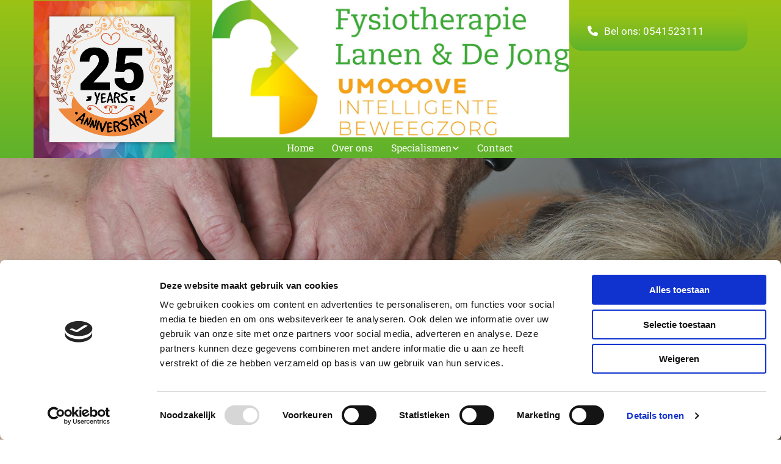

--- FILE ---
content_type: text/html; charset=UTF-8
request_url: https://www.fysiotherapielanendejong.nl/specialismen/speciale-behandeltechnieken
body_size: 16565
content:
<!DOCTYPE html> <html lang="nl" data-currency="USD" data-lang="nl" data-countrycode="nl_NL" data-rHash="64cecde47b1d157d9408f699665c1f2d" dir="auto" data-cookiebot="true"> <head> <meta charset="UTF-8"/> <script>window.addEventListener("CookiebotOnDialogInit",function(){if (Cookiebot.getDomainUrlParam("autoAcceptCookies") === "true")Cookiebot.setOutOfRegion();});</script><script async fetchpriority="high" id="Cookiebot" src="https://consent.cookiebot.com/uc.js" data-cbid="ecd800ef-8bf2-449b-9149-ce2947c5302f" data-blockingmode="auto" data-culture="nl" type="text/javascript"></script><title>Behandeltechnieken Fysiotherapie Lanen &amp; De Jong Oldenzaal</title><meta name="keywords" content=" "><meta name="description" content="Fysiotherapiepraktijk Lanen &amp; De Jong in Oldenzaal biedt speciale behandeltechnieken zoals dry needling aan. Meer weten? Neem nu contact met ons op."><meta property="og:type" content="website"><meta property="og:title" content="Behandeltechnieken Fysiotherapie Lanen & De Jong Oldenzaal"><meta property="og:url" content="https://www.fysiotherapielanendejong.nl/specialismen/speciale-behandeltechnieken"><meta property="og:description" content="Fysiotherapiepraktijk Lanen & De Jong in Oldenzaal biedt speciale behandeltechnieken zoals dry needling aan. Meer weten? Neem nu contact met ons op."><meta property="og:image" content="https://www.fysiotherapielanendejong.nl"><link rel='canonical' href='https://www.fysiotherapielanendejong.nl/specialismen/speciale-behandeltechnieken'/><meta name="viewport" content="width=device-width, initial-scale=1"><link rel='shortcut icon' type='image/x-icon' href='/uploads/lfWshw2g/favicon2.ico'/><link rel="preload" href="https://css-fonts.eu.extra-cdn.com/css?family=Roboto:300,500&display=swap" as="style"><link href="https://css-fonts.eu.extra-cdn.com/css?family=Roboto:300,500&display=swap" rel="stylesheet"><link rel="preload" href="https://site-assets.cdnmns.com/108ab34d214b6bd35fa24bb0b75a9731/css/external-libs.css?1768836001521" as="style" fetchpriority="high"><link rel="stylesheet" href="https://site-assets.cdnmns.com/108ab34d214b6bd35fa24bb0b75a9731/css/external-libs.css?1768836001521"><style>article,aside,details,figcaption,figure,footer,header,hgroup,main,nav,section,summary{display:block}audio,canvas,video{display:inline-block}audio:not([controls]){display:none;height:0}[hidden]{display:none}html{font-size:100%;-ms-text-size-adjust:100%;-webkit-text-size-adjust:100%}html,button,input,select,textarea{font-family:inherit}body{margin:0}a:focus{outline-width:thin}a:active,a:hover{outline:0}h1{font-size:2em;margin:0.67em 0}h2{font-size:1.5em;margin:0.83em 0}h3{font-size:1.17em;margin:1em 0}h4{font-size:1em;margin:1.33em 0}h5{font-size:0.83em;margin:1.67em 0}h6{font-size:0.67em;margin:2.33em 0}abbr[title]{border-bottom:1px dotted}b,strong{font-weight:bold}blockquote{margin:1em 40px}dfn{font-style:italic}hr{-moz-box-sizing:content-box;box-sizing:content-box;height:0}mark{background:#ff0;color:#000}p,pre{margin:1em 0}code,kbd,pre,samp{font-family:monospace, serif;_font-family:'courier new', monospace;font-size:1em}pre{white-space:pre;white-space:pre-wrap;word-wrap:break-word}q{quotes:none}q:before,q:after{content:'';content:none}small{font-size:80%}sub,sup{font-size:75%;line-height:0;position:relative;vertical-align:baseline}sup{top:-0.5em}sub{bottom:-0.25em}dl,menu,ol,ul{margin:1em 0}dd{margin:0 0 0 40px}menu,ol,ul{padding:0 0 0 40px}nav ul,nav ol{list-style:none;list-style-image:none}img{-ms-interpolation-mode:bicubic}svg:not(:root){overflow:hidden}figure{margin:0}form{margin:0}fieldset{border:1px solid #c0c0c0;margin:0 2px;padding:0.35em 0.625em 0.75em}legend{border:0;padding:0;white-space:normal;*margin-left:-7px}button,input,select,textarea{font-size:100%;margin:0;vertical-align:baseline;*vertical-align:middle}button,input{line-height:normal}[type="submit"]{background-color:transparent}button,select{text-transform:none}button,html input[type="button"],input[type="reset"],input[type="submit"]{-webkit-appearance:button;cursor:pointer;*overflow:visible}button[disabled],html input[disabled]{cursor:default}input[type="checkbox"],input[type="radio"]{box-sizing:border-box;padding:0;*height:13px;*width:13px}input[type="search"]{-webkit-appearance:textfield;-moz-box-sizing:content-box;-webkit-box-sizing:content-box;box-sizing:content-box}input[type="search"]::-webkit-search-cancel-button,input[type="search"]::-webkit-search-decoration{-webkit-appearance:none}button::-moz-focus-inner,input::-moz-focus-inner{border:0;padding:0}textarea{overflow:auto;vertical-align:top}table{border-collapse:collapse;border-spacing:0}*,:before,:after{-webkit-box-sizing:border-box;-moz-box-sizing:border-box;box-sizing:border-box}@font-face{font-family:'FontAwesome';src:url("https://site-assets.cdnmns.com/108ab34d214b6bd35fa24bb0b75a9731/css/fonts/fa-brands-400.woff2") format("woff2"),url("https://site-assets.cdnmns.com/108ab34d214b6bd35fa24bb0b75a9731/css/fonts/fa-regular-400.woff2") format("woff2"),url("https://site-assets.cdnmns.com/108ab34d214b6bd35fa24bb0b75a9731/css/fonts/fa-solid-900.woff2") format("woff2"),url("https://site-assets.cdnmns.com/108ab34d214b6bd35fa24bb0b75a9731/css/fonts/fa-v4compatibility.woff2") format("woff2"),url("https://site-assets.cdnmns.com/108ab34d214b6bd35fa24bb0b75a9731/css/fonts/fa-brands-400.ttf") format("truetype"),url("https://site-assets.cdnmns.com/108ab34d214b6bd35fa24bb0b75a9731/css/fonts/fa-regular-400.ttf") format("truetype"),url("https://site-assets.cdnmns.com/108ab34d214b6bd35fa24bb0b75a9731/css/fonts/fa-solid-900.ttf") format("truetype"),url("https://site-assets.cdnmns.com/108ab34d214b6bd35fa24bb0b75a9731/css/fonts/fa-v4compatibility.ttf") format("truetype");font-weight:normal;font-style:normal;font-display:swap}@font-face{font-family:'FontAwesome';src:url("https://site-assets.cdnmns.com/108ab34d214b6bd35fa24bb0b75a9731/css/fonts/fa-brands-400.woff2") format("woff2"),url("https://site-assets.cdnmns.com/108ab34d214b6bd35fa24bb0b75a9731/css/fonts/fa-regular-400.woff2") format("woff2"),url("https://site-assets.cdnmns.com/108ab34d214b6bd35fa24bb0b75a9731/css/fonts/fa-solid-900.woff2") format("woff2"),url("https://site-assets.cdnmns.com/108ab34d214b6bd35fa24bb0b75a9731/css/fonts/fa-v4compatibility.woff2") format("woff2"),url("https://site-assets.cdnmns.com/108ab34d214b6bd35fa24bb0b75a9731/css/fonts/fa-brands-400.ttf") format("truetype"),url("https://site-assets.cdnmns.com/108ab34d214b6bd35fa24bb0b75a9731/css/fonts/fa-regular-400.ttf") format("truetype"),url("https://site-assets.cdnmns.com/108ab34d214b6bd35fa24bb0b75a9731/css/fonts/fa-solid-900.ttf") format("truetype"),url("https://site-assets.cdnmns.com/108ab34d214b6bd35fa24bb0b75a9731/css/fonts/fa-v4compatibility.ttf") format("truetype");font-weight:normal;font-style:normal;font-display:swap}header[data-underheaderrow]{position:absolute;left:0;right:0;z-index:5}header.headerFixed{position:fixed;top:0;z-index:5}header#shrunkImage{max-width:100%}header#shrunkImage>div.row{padding-top:8px;padding-bottom:8px}header.shrinking img,header.shrinking>div.row{transition:all 0.3s ease}.row{position:relative;width:100%}.row[data-attr-hide]{display:none}.rowGroup{width:100%;white-space:nowrap;overflow:hidden;display:-ms-flexbox;display:-webkit-flex;display:flex}.rowGroup.rowGroupFixed{width:1170px;margin:0 auto}.rowGroup.rowGroupFixed .row .container-fixed{width:100%}.rowGroup .row{vertical-align:top;white-space:normal;min-width:100%;min-height:100%}.rowGroup .row:last-child{margin-right:0}.no-flexbox .rowGroup .row{display:inline-block}.container{display:-ms-flexbox;display:-webkit-flex;display:flex;-webkit-flex-direction:row;-moz-flex-direction:row;-ms-flex-direction:row;flex-direction:row;-webkit-flex-wrap:wrap;-moz-flex-wrap:wrap;-ms-flex-wrap:wrap;flex-wrap:wrap}.no-flexbox .container{display:block}.no-flexbox .container:before,.no-flexbox .container:after{display:table;content:" "}.no-flexbox .container:after{clear:both}.container-fluid{width:100%}.container-fixed{width:100%}@media only screen and (min-width: 1200px){.container-fixed{max-width:1170px;margin:0 auto}.rowGroup.fullScreenRow .row{min-height:100vh;display:flex}.rowGroup.fullScreenRow.verticalAlignRowTop .row{align-items:flex-start}.rowGroup.fullScreenRow.verticalAlignRowCenter .row{align-items:center}.rowGroup.fullScreenRow.verticalAlignRowBottom .row{align-items:flex-end}.rowGroup .row{height:auto}.row.fullScreenRow{min-height:100vh;display:flex}.row.fullScreenRow.verticalAlignRowTop{align-items:flex-start !important}.row.fullScreenRow.verticalAlignRowCenter{align-items:center !important}.row.fullScreenRow.verticalAlignRowBottom{align-items:flex-end !important}}.container-fixed .container{width:100%}body .designRow{padding:0;margin:0;background-color:transparent}body .designRow>.container>.col{padding:0;margin:0}body.engagementPreviewBody{background-color:#EAEAEA}body.engagementPreviewBody .designRow{display:none}.col{position:relative;padding-left:15px;padding-right:15px}.no-flexbox .col{float:left;display:block}.col:after{content:"";visibility:hidden;display:block;height:0;clear:both}.col.flexCol{display:-ms-flexbox;display:flex;-webkit-flex-direction:column;-moz-flex-direction:column;-ms-flex-direction:column;flex-direction:column}[data-hideheader] header{margin-top:-99999px;position:absolute}[data-hidefooter] footer{margin-top:-99999px;position:absolute}.col-sm-12{width:100%}.col-sm-11{width:91.66667%}.col-sm-10{width:83.33333%}.col-sm-9{width:75%}.col-sm-8{width:66.66667%}.col-sm-7{width:58.33333%}.col-sm-6{width:50%}.col-sm-5{width:41.66667%}.col-sm-4{width:33.33333%}.col-sm-3{width:25%}.col-sm-2{width:16.66667%}.col-sm-1{width:8.33333%}@media only screen and (min-width: 768px){.col-md-12{width:100%}.col-md-11{width:91.66667%}.col-md-10{width:83.33333%}.col-md-9{width:75%}.col-md-8{width:66.66667%}.col-md-7{width:58.33333%}.col-md-6{width:50%}.col-md-5{width:41.66667%}.col-md-4{width:33.33333%}.col-md-3{width:25%}.col-md-2{width:16.66667%}.col-md-1{width:8.33333%}}@media only screen and (min-width: 1200px){.col-lg-12{width:100%}.col-lg-11{width:91.66667%}.col-lg-10{width:83.33333%}.col-lg-9{width:75%}.col-lg-8{width:66.66667%}.col-lg-7{width:58.33333%}.col-lg-6{width:50%}.col-lg-5{width:41.66667%}.col-lg-4{width:33.33333%}.col-lg-3{width:25%}.col-lg-2{width:16.66667%}.col-lg-1{width:8.33333%}}.clear:after,.clear:before{display:table;content:'';flex-basis:0;order:1}.clear:after{clear:both}.lt-ie8 .clear{zoom:1}.hide-overflow{overflow:hidden}.hide-visibility{opacity:0;visibility:hidden}.hidden{display:none !important}.hiddenBG{background-image:none !important}@media only screen and (min-width: 0px) and (max-width: 767px){.hidden-sm{display:none !important}}@media only screen and (min-width: 768px) and (max-width: 1199px){.hidden-md{display:none !important}}@media only screen and (min-width: 1200px){.hidden-lg{display:none !important}}.text-left{text-align:left}.text-center{text-align:center}.text-right{text-align:right}.margin-bottom{margin-bottom:20px}.no-lat-padding{padding-left:0px;padding-right:0px}.no-left-padding{padding-left:0px}.no-right-padding{padding-right:0px}nav .closeBtn{color:#FFF}nav a{display:block}nav a:focus,nav a:focus+.dropIco{position:relative;z-index:1}nav .dropIco{border:none;background:transparent;top:0}nav .dropIco:hover{cursor:pointer}nav .navIcon{vertical-align:middle}@media only screen and (min-width: 768px){nav:before{color:#FFF;font-size:40px;line-height:1em}[data-enablefocusindication] nav:not(.opened-menu) ul li.hasChildren{display:inline-flex}[data-enablefocusindication] nav:not(.opened-menu) ul li.hasChildren ul[id^="navUl"]{overflow:visible}[data-enablefocusindication] nav:not(.opened-menu) ul li.hasChildren ul li.hasChildren{display:block}[data-enablefocusindication] nav:not(.opened-menu) ul li a.dropIco{margin:0 !important;padding:0 !important}nav ul{margin:0;padding:0;position:relative}[data-enablefocusindication] nav ul:not(.navContainer) li.showChildren a.dropIco{position:absolute;top:50%;left:calc(100% - $caretSize)}[data-enablefocusindication] nav ul:not(.navContainer) li.showChildren>ul{opacity:1;transition:0.5s ease-in-out;max-height:1500px}[data-enablefocusindication] nav ul li a.dropIco{background-color:transparent !important;position:absolute;display:inline-block;min-width:10px;height:100%}[data-enablefocusindication] nav ul li a.dropIco:after{display:none}[data-enablefocusindication] nav ul li.hasChildren>ul>li.hasChildren a.dropIco{position:absolute;display:inline-block;top:calc(50% - 5px);right:10px;left:unset;width:10px;height:10px}[data-enablefocusindication] nav ul li.hasChildren>ul>li.hasChildren a.dropIco:after{content:"";font-family:"FontAwesome"}nav ul li{list-style:none;display:inline-block;text-align:left;position:relative}nav ul li a{display:inline-block}nav ul li a:after{content:"";font-family:"FontAwesome";font-size:0.8em;line-height:0.8em;width:10px}nav ul li a:only-child:after{display:none}nav ul li a.dropIco{display:none}nav ul li:hover>ul,nav ul li.hover>ul{display:block;opacity:1;visibility:visible}nav ul>li:focus{z-index:999}nav ul .closeBtn{display:none}nav>ul ul{display:block;opacity:0;visibility:hidden;position:absolute;left:auto;top:100%;margin-top:0;z-index:5;width:auto}nav>ul ul.left{right:100%;left:unset}nav>ul ul.firstSubmenuLeft{right:0}footer nav>ul ul{top:auto;bottom:100%}nav>ul ul .naviLeft li{text-align:end}nav>ul ul li{float:none;display:block;margin-left:0;min-width:220px;position:relative}nav>ul ul li a:after{content:"";position:absolute;right:10px;top:50%;-webkit-transform:translate(0, -50%);-moz-transform:translate(0, -50%);-o-transform:translate(0, -50%);-ms-transform:translate(0, -50%);transform:translate(0, -50%)}nav>ul ul li a.naviLeft+.dropIco{left:10px !important}nav>ul ul li a.naviLeft:after{content:"";position:absolute;left:10px;right:unset;top:50%;-webkit-transform:translate(0, -50%);-moz-transform:translate(0, -50%);-o-transform:translate(0, -50%);-ms-transform:translate(0, -50%);transform:translate(0, -50%)}nav>ul ul a{white-space:normal;display:block}nav>ul ul ul{left:100%;top:0px}}@media (min-width: 768px) and (max-width: 1199px){nav[data-settings*="verticalNav-md=true"]:before{cursor:pointer;content:"";font-family:"FontAwesome"}nav[data-settings*="verticalNav-md=true"] ul{margin:0;padding:0;visibility:visible}nav[data-settings*="verticalNav-md=true"] ul li{text-align:left !important;position:relative;display:block;width:100%}nav[data-settings*="verticalNav-md=true"] ul li.hasChildren>ul>li.hasChildren a.dropIco{height:unset}nav[data-settings*="verticalNav-md=true"] ul li.hasChildren a.dropIco{position:absolute;display:inline-block;margin-top:0 !important;margin-bottom:0 !important;right:0;height:unset}nav[data-settings*="verticalNav-md=true"] ul li.hasChildren a.dropIco:before{content:"";font-family:"FontAwesome"}nav[data-settings*="verticalNav-md=true"] ul li.hasChildren a.dropIco:after{content:'' !important;display:block;position:absolute;margin:0;width:40px;height:40px;top:50%;left:50%;background:transparent;-webkit-transform:translate(-50%, -50%);-moz-transform:translate(-50%, -50%);-o-transform:translate(-50%, -50%);-ms-transform:translate(-50%, -50%);transform:translate(-50%, -50%);z-index:2}nav[data-settings*="verticalNav-md=true"] ul li.hasChildren.showChildren>.dropIco:before{content:""}nav[data-settings*="verticalNav-md=true"] ul li.hasChildren>ul>li.hasChildren a.dropIco{right:1em;top:0 !important;left:unset !important}nav[data-settings*="verticalNav-md=true"] ul a{text-decoration:none;display:block;line-height:1}nav[data-settings*="verticalNav-md=true"] ul a:after{display:none}nav[data-settings*="verticalNav-md=true"] ul a.dropIco[aria-expanded=true] ~ ul{overflow:visible}nav[data-settings*="verticalNav-md=true"] ul a:focus,nav[data-settings*="verticalNav-md=true"] ul a:focus ~ .dropIco{z-index:6}nav[data-settings*="verticalNav-md=true"]>ul{position:fixed;top:0;right:100%;width:20%;height:100%;z-index:99999;background:rgba(0,0,0,0.9);padding-top:50px;overflow-y:scroll}nav[data-settings*="verticalNav-md=true"]>ul ul{max-height:0;margin-left:10px;transition:0.5s cubic-bezier(0, 1, 0.5, 1);overflow:hidden;display:block;position:relative;top:auto;left:auto;right:unset}nav[data-settings*="verticalNav-md=true"]>ul .hasChildren.showChildren>ul{opacity:1;transition:0.5s ease-in-out;max-height:1500px}nav[data-settings*="verticalNav-md=true"]>ul .closeBtn{position:absolute;top:10px;right:10px;font-size:2em;display:inline;width:auto;padding:0.2em}nav[data-settings*="verticalNav-md=true"]>ul .closeBtn:before{content:"×";font-family:"FontAwesome"}nav[data-settings*="verticalNav-md=true"][data-settings*="direction=right"]>ul{right:auto;left:100%}nav[data-settings*="verticalNav-md=true"]>ul{width:50%}}@media (min-width: 1200px){nav[data-settings*="verticalNav-lg=true"]:before{cursor:pointer;content:"";font-family:"FontAwesome"}nav[data-settings*="verticalNav-lg=true"] ul{margin:0;padding:0;visibility:visible}nav[data-settings*="verticalNav-lg=true"] ul li{text-align:left !important;position:relative;display:block;width:100%}nav[data-settings*="verticalNav-lg=true"] ul li.hasChildren>ul>li.hasChildren a.dropIco{height:unset}nav[data-settings*="verticalNav-lg=true"] ul li.hasChildren a.dropIco{position:absolute;display:inline-block;margin-top:0 !important;margin-bottom:0 !important;right:0;height:unset}nav[data-settings*="verticalNav-lg=true"] ul li.hasChildren a.dropIco:before{content:"";font-family:"FontAwesome"}nav[data-settings*="verticalNav-lg=true"] ul li.hasChildren a.dropIco:after{content:'' !important;display:block;position:absolute;margin:0;width:40px;height:40px;top:50%;left:50%;background:transparent;-webkit-transform:translate(-50%, -50%);-moz-transform:translate(-50%, -50%);-o-transform:translate(-50%, -50%);-ms-transform:translate(-50%, -50%);transform:translate(-50%, -50%);z-index:2}nav[data-settings*="verticalNav-lg=true"] ul li.hasChildren.showChildren>.dropIco:before{content:""}nav[data-settings*="verticalNav-lg=true"] ul li.hasChildren>ul>li.hasChildren a.dropIco{right:1em;top:0 !important;left:unset !important}nav[data-settings*="verticalNav-lg=true"] ul a{text-decoration:none;display:block;line-height:1}nav[data-settings*="verticalNav-lg=true"] ul a:after{display:none}nav[data-settings*="verticalNav-lg=true"] ul a.dropIco[aria-expanded=true] ~ ul{overflow:visible}nav[data-settings*="verticalNav-lg=true"] ul a:focus,nav[data-settings*="verticalNav-lg=true"] ul a:focus ~ .dropIco{z-index:6}nav[data-settings*="verticalNav-lg=true"]>ul{position:fixed;top:0;right:100%;width:20%;height:100%;z-index:99999;background:rgba(0,0,0,0.9);padding-top:50px;overflow-y:scroll}nav[data-settings*="verticalNav-lg=true"]>ul ul{max-height:0;margin-left:10px;transition:0.5s cubic-bezier(0, 1, 0.5, 1);overflow:hidden;display:block;position:relative;top:auto;left:auto;right:unset}nav[data-settings*="verticalNav-lg=true"]>ul .hasChildren.showChildren>ul{opacity:1;transition:0.5s ease-in-out;max-height:1500px}nav[data-settings*="verticalNav-lg=true"]>ul .closeBtn{position:absolute;top:10px;right:10px;font-size:2em;display:inline;width:auto;padding:0.2em}nav[data-settings*="verticalNav-lg=true"]>ul .closeBtn:before{content:"×";font-family:"FontAwesome"}nav[data-settings*="verticalNav-lg=true"][data-settings*="direction=right"]>ul{right:auto;left:100%}}nav[data-settings*="vertical=true"]:before{cursor:pointer;content:"";font-family:"FontAwesome"}nav[data-settings*="vertical=true"] ul{margin:0;padding:0;visibility:visible}nav[data-settings*="vertical=true"] ul li{text-align:left !important;position:relative;display:block;width:100%}nav[data-settings*="vertical=true"] ul li.hasChildren>ul>li.hasChildren a.dropIco{height:unset}nav[data-settings*="vertical=true"] ul li.hasChildren a.dropIco{position:absolute;display:inline-block;margin-top:0 !important;margin-bottom:0 !important;right:0;height:unset}nav[data-settings*="vertical=true"] ul li.hasChildren a.dropIco:before{content:"";font-family:"FontAwesome"}nav[data-settings*="vertical=true"] ul li.hasChildren a.dropIco:after{content:'' !important;display:block;position:absolute;margin:0;width:40px;height:40px;top:50%;left:50%;background:transparent;-webkit-transform:translate(-50%, -50%);-moz-transform:translate(-50%, -50%);-o-transform:translate(-50%, -50%);-ms-transform:translate(-50%, -50%);transform:translate(-50%, -50%);z-index:2}nav[data-settings*="vertical=true"] ul li.hasChildren.showChildren>.dropIco:before{content:""}nav[data-settings*="vertical=true"] ul li.hasChildren>ul>li.hasChildren a.dropIco{right:1em;top:0 !important;left:unset !important}nav[data-settings*="vertical=true"] ul a{text-decoration:none;display:block;line-height:1}nav[data-settings*="vertical=true"] ul a:after{display:none}nav[data-settings*="vertical=true"] ul a.dropIco[aria-expanded=true] ~ ul{overflow:visible}nav[data-settings*="vertical=true"] ul a:focus,nav[data-settings*="vertical=true"] ul a:focus ~ .dropIco{z-index:6}nav[data-settings*="vertical=true"]>ul{position:fixed;top:0;right:100%;width:20%;height:100%;z-index:99999;background:rgba(0,0,0,0.9);padding-top:50px;overflow-y:scroll}nav[data-settings*="vertical=true"]>ul ul{max-height:0;margin-left:10px;transition:0.5s cubic-bezier(0, 1, 0.5, 1);overflow:hidden;display:block;position:relative;top:auto;left:auto;right:unset}nav[data-settings*="vertical=true"]>ul .hasChildren.showChildren>ul{opacity:1;transition:0.5s ease-in-out;max-height:1500px}nav[data-settings*="vertical=true"]>ul .closeBtn{position:absolute;top:10px;right:10px;font-size:2em;display:inline;width:auto;padding:0.2em}nav[data-settings*="vertical=true"]>ul .closeBtn:before{content:"×";font-family:"FontAwesome"}nav[data-settings*="vertical=true"][data-settings*="direction=right"]>ul{right:auto;left:100%}@media only screen and (max-width: 767px){nav:not(.horizontal-menu--mobile):before,nav[data-settings*="vertical=true"]:not(.horizontal-menu--mobile):before{content:"";cursor:pointer;font-family:"FontAwesome";padding:10px;line-height:1em}nav:not(.horizontal-menu--mobile) ul,nav[data-settings*="vertical=true"]:not(.horizontal-menu--mobile) ul{margin:0;padding:0}nav:not(.horizontal-menu--mobile) ul li,nav[data-settings*="vertical=true"]:not(.horizontal-menu--mobile) ul li{text-align:left !important;position:relative}nav:not(.horizontal-menu--mobile) ul li.hasChildren .dropIco,nav[data-settings*="vertical=true"]:not(.horizontal-menu--mobile) ul li.hasChildren .dropIco{position:absolute;right:1em;padding-left:15px;padding-right:15px;margin-top:0 !important;margin-bottom:0 !important}nav:not(.horizontal-menu--mobile) ul li.hasChildren .dropIco:before,nav[data-settings*="vertical=true"]:not(.horizontal-menu--mobile) ul li.hasChildren .dropIco:before{content:"";font-family:"FontAwesome"}nav:not(.horizontal-menu--mobile) ul li.hasChildren .dropIco:after,nav[data-settings*="vertical=true"]:not(.horizontal-menu--mobile) ul li.hasChildren .dropIco:after{display:none}nav:not(.horizontal-menu--mobile) ul li.hasChildren.showChildren>.dropIco:before,nav[data-settings*="vertical=true"]:not(.horizontal-menu--mobile) ul li.hasChildren.showChildren>.dropIco:before{content:""}nav:not(.horizontal-menu--mobile) ul li.active>a,nav[data-settings*="vertical=true"]:not(.horizontal-menu--mobile) ul li.active>a{font-weight:600}nav:not(.horizontal-menu--mobile) ul a,nav[data-settings*="vertical=true"]:not(.horizontal-menu--mobile) ul a{text-decoration:none;line-height:1}nav:not(.horizontal-menu--mobile) ul a.dropIco[aria-expanded=true] ~ ul,nav[data-settings*="vertical=true"]:not(.horizontal-menu--mobile) ul a.dropIco[aria-expanded=true] ~ ul{overflow:visible}nav:not(.horizontal-menu--mobile) ul a:focus,nav:not(.horizontal-menu--mobile) ul a:focus ~ .dropIco,nav[data-settings*="vertical=true"]:not(.horizontal-menu--mobile) ul a:focus,nav[data-settings*="vertical=true"]:not(.horizontal-menu--mobile) ul a:focus ~ .dropIco{z-index:6}nav:not(.horizontal-menu--mobile)>ul,nav[data-settings*="vertical=true"]:not(.horizontal-menu--mobile)>ul{position:fixed;right:100%;top:0;width:100%;height:100%;z-index:99999;background:rgba(0,0,0,0.9);padding:50px 0 0 20px;overflow-y:scroll}nav:not(.horizontal-menu--mobile)>ul ul,nav[data-settings*="vertical=true"]:not(.horizontal-menu--mobile)>ul ul{max-height:0;margin-left:10px;transition:0.5s cubic-bezier(0, 1, 0.5, 1);overflow:hidden}nav:not(.horizontal-menu--mobile)>ul ul li a,nav[data-settings*="vertical=true"]:not(.horizontal-menu--mobile)>ul ul li a{line-height:1}nav:not(.horizontal-menu--mobile)>ul .hasChildren.showChildren>ul,nav[data-settings*="vertical=true"]:not(.horizontal-menu--mobile)>ul .hasChildren.showChildren>ul{opacity:1;transition:0.5s ease-in-out;max-height:1500px}nav:not(.horizontal-menu--mobile)>ul .closeBtn,nav[data-settings*="vertical=true"]:not(.horizontal-menu--mobile)>ul .closeBtn{position:absolute;top:19px;right:21px;font-size:2em;display:inline;z-index:1;padding:0.2em}nav:not(.horizontal-menu--mobile)>ul .closeBtn:before,nav[data-settings*="vertical=true"]:not(.horizontal-menu--mobile)>ul .closeBtn:before{content:"×";font-family:"FontAwesome"}nav:not(.horizontal-menu--mobile)[data-settings*="direction=right"]>ul,nav[data-settings*="vertical=true"]:not(.horizontal-menu--mobile)[data-settings*="direction=right"]>ul{left:100%;right:auto}}.locale ul{margin:0;padding:0;display:inline-block;white-space:nowrap;position:relative;z-index:2}.locale ul a{text-decoration:none}.locale ul li{display:none;list-style:none;position:absolute;width:100%}.locale ul li a:before{content:"";font-family:"FontAwesome";font-size:0.8em;margin-right:5px;display:none;vertical-align:bottom}.locale ul li.active{display:block;position:static}.locale ul li.active a:before{display:inline-block}.locale ul li.active:only-child a:before{display:none}.locale ul:hover{z-index:11}.locale ul:hover li{display:block}.locale .locale_touch li:not(.active){display:block}body.noScroll{overflow:hidden;position:fixed}body.safariNoScroll{overflow:hidden}.form input[type="checkbox"]+label{display:inline-block;margin-left:10px;cursor:pointer}.form input[type="checkbox"]+label:before{display:inline-block;vertical-align:middle;left:0;width:1.8em;height:1.8em;font-family:'FontAwesome';font-size:0.8em;text-align:center;line-height:1.7em;margin-right:0.5em;content:'';color:#333;background:#FFF;border:1px solid #ccc;letter-spacing:normal;font-style:normal}.form input[type="checkbox"]:focus+label:before{-webkit-box-shadow:box-shadow(0 0 1px 0.01em #3b99fc);-moz-box-shadow:box-shadow(0 0 1px 0.01em #3b99fc);box-shadow:box-shadow(0 0 1px 0.01em #3b99fc)}.form input[type="checkbox"]:checked+label:before{content:'\f00c'}.image{max-width:100%;height:auto}.row.brandfooter .col{display:block}.row.brandfooter .brandLogoContainer{text-align:right}.row.brandfooter .brandLogoContainer .footerlogo{vertical-align:middle}.row.brandfooter .brandLogoContainer .brandText{display:inline-block;vertical-align:middle}.row.brandfooter .brandTextAlternativeContainer{display:flex;align-items:center;padding-top:6px}.row.brandfooter .brandTextAlternativeContainer a{color:inherit !important}.row.brandfooter .brandTextContainer{width:inherit}.row.brandfooter .brandTextContainer .footerText{color:black}.row.brandfooter .logoOpacity{opacity:66%;width:100px}@media only screen and (max-width: 768px){.row.brandfooter .brandLogoContainer,.row.brandfooter .brandTextContainer{text-align:center}}.row.brandfooter.noPadding{height:40px;display:table;padding:0}.row.brandfooter.noPadding img,.row.brandfooter.noPadding span{display:table-cell;vertical-align:middle}.row.brandfooter.noPadding img.brandingText,.row.brandfooter.noPadding span.brandingText{padding-left:5px}.row.brandfooter .brandedInnerRow{padding:0}.row.brandfooter .brandedTopColumn{margin-bottom:25px}.row.brandheader{z-index:1;box-shadow:0px 0px 5px rgba(0,0,0,0.1)}.row.brandheader .col{display:block;padding-bottom:0}.row.brandheader.noPadding{height:56px;display:flex;justify-content:center;align-items:center;padding:0}.row.brandheader.noPadding .wrapper{display:flex;justify-content:center;align-items:center}.row.brandheader.noPadding .wrapper .brandingLogo{margin-right:24px;padding-right:24px;border-right:1px solid #ECEDEE}.row.brandheader.noPadding .wrapper .brandingLogo img{height:32px}.row.brandheader.noPadding .wrapper .brandingLink{font-size:13px}@media only screen and (max-width: 375px){.row.brandheader .col{display:flex;justify-content:center;align-items:center;padding-bottom:0}.row.brandheader.noPadding{height:100px}.row.brandheader.noPadding .wrapper{flex-wrap:wrap;padding:0 10px 7px 10px}.row.brandheader.noPadding .wrapper .brandingLogo{border-right:none;margin-right:0;padding-right:5px;padding-left:5px}}@media only screen and (min-width: 376px) and (max-width: 426px){.row.brandheader .col{display:flex;justify-content:center;align-items:center;padding-bottom:0}.row.brandheader.noPadding{height:88px}.row.brandheader.noPadding .wrapper{flex-wrap:wrap;padding:0 30px 7px 30px}.row.brandheader.noPadding .wrapper .brandingLogo{border-right:none;margin-right:0;padding-right:5px;padding-left:5px}}@media only screen and (min-width: 427px) and (max-width: 1024px){.row.brandheader .col{display:flex;justify-content:center;align-items:center;padding-bottom:0}.row.brandheader.noPadding .wrapper{flex-wrap:wrap}}.infobar-wrapper{position:fixed;top:0;left:0;display:block;z-index:20;width:100vw;padding:32px;background:rgba(27,27,27,0.95);font-size:13px}.infobar-wrapper .infobar{font-family:'Roboto';width:100vw;text-align:left;display:flex;flex-direction:column;justify-content:center;height:100%}.infobar-wrapper .infobar a{color:#fff}.infobar-wrapper .infobar p{color:#fff;text-align:left;line-height:18px}.infobar-wrapper .infobar .cookie-row{width:calc(100% - 64px);padding:0}.infobar-wrapper .infobar .cookie-row.cookie-row-text{overflow:auto}.infobar-wrapper .infobar h1.cookie-headline,.infobar-wrapper .infobar h4.cookie-headline{color:#fff;font-size:18px;font-weight:500;margin-bottom:8px}.infobar-wrapper .infobar h1.cookie-headline.push-top,.infobar-wrapper .infobar h4.cookie-headline.push-top{margin-top:24px}.infobar-wrapper .infobar p.cookie-description{text-align:left;line-height:1.36;font-size:14px;font-weight:300;max-width:1040px;width:100%;margin-bottom:16px}.infobar-wrapper .infobar p.cookie-readmore{font-size:14px;text-align:left;padding-bottom:12px}.infobar-wrapper .infobar .cookie-checkboxes{width:50%;min-height:47px;padding:16px 0;float:left}.infobar-wrapper .infobar .cookie-checkboxes label{color:#fff;font-size:16px;font-weight:300;margin-right:16px}.infobar-wrapper .infobar .cookie-checkboxes label input{margin-right:8px}.infobar-wrapper .infobar .cookie-buttons{font-weight:500;width:50%;min-height:47px;float:left;text-align:right}.infobar-wrapper .infobar .cookie-buttons a{cursor:pointer}.infobar-wrapper[data-settings*="bottom"]{bottom:0;top:inherit}@media only screen and (max-width: 1199px){.infobar-wrapper .infobar{width:100%}}.infobar-wrapper .infobar-close{position:absolute;top:15px;right:20px;font-size:25px;color:#FFF}.infobar-wrapper a#revoke-consent{font-size:13px;padding:13px 24px;border:1px solid #fff;background:#fff;color:#181818;-webkit-border-radius:3px;-moz-border-radius:3px;-o-border-radius:3px;border-radius:3px}.infobar-wrapper a#infobar-acceptCookiesBtn{display:inline-block;font-size:13px;padding:13px 24px;border:1px solid #fff;background:#fff;color:#181818;-webkit-border-radius:3px;-moz-border-radius:3px;-o-border-radius:3px;border-radius:3px}.infobar-wrapper a#infobar-acceptSelectedCookiesBtn{display:inline-block;font-size:13px;padding:13px 24px;border:1px solid #fff;margin-right:16px;-webkit-border-radius:3px;-moz-border-radius:3px;-o-border-radius:3px;border-radius:3px}.infobar-wrapper a#infobar-donottrack{font-size:13px;padding:13px 24px;border:1px solid #fff;background:#fff;color:#181818;margin-left:18px;float:right;-webkit-border-radius:3px;-moz-border-radius:3px;-o-border-radius:3px;border-radius:3px}@media only screen and (max-width: 992px){.infobar-wrapper{height:100%;overflow:scroll}.infobar-wrapper .infobar .cookie-row{width:100%}.infobar-wrapper .infobar .cookie-checkboxes{float:none;width:100%}.infobar-wrapper .infobar .cookie-checkboxes label{display:block}.infobar-wrapper .infobar .cookie-checkboxes label:first-of-type{margin-bottom:16px}.infobar-wrapper .infobar .cookie-buttons{float:none;width:100%;text-align:left}}.optout-button{position:fixed;bottom:0px;left:2%;z-index:5;width:100px;height:50px;background-color:rgba(163,163,163,0.4);color:white}.rowGroup .row.normalizeSize,.imagelist .slide.normalizeSize,.gallery .slide.normalizeSize,.catalog .slide.normalizeSize,.blog .slide.normalizeSize{opacity:0;padding-left:0;padding-right:0;min-width:0;max-width:0;max-height:0;border:0}@media only screen and (max-width: 768px){.rowGroup .row.normalizeSize,.imagelist .slide.normalizeSize,.gallery .slide.normalizeSize,.catalog .slide.normalizeSize,.blog .slide.normalizeSize{padding-left:0;padding-right:0;min-width:0;max-width:0;border:0}}.osmap .osmap-container,.osmap .map-container{z-index:0}.singleProduct .shopQuantity{float:left;display:inline-block;padding:5px 0}.singleProduct .shopQuantity .description{margin-right:5px}.singleProduct .shopQuantity .decreaseQuantity,.singleProduct .shopQuantity .increaseQuantity{cursor:pointer;width:20px;padding:0 10px;-moz-user-select:-moz-none;-khtml-user-select:none;-webkit-user-select:none;user-select:none}.singleProduct .shopQuantity .decreaseQuantity.outOfStock,.singleProduct .shopQuantity .increaseQuantity.outOfStock{color:#333333;cursor:auto}.singleProduct .shopQuantity .quantity{width:40px;display:inline-block;text-align:center}.cart .prodDetails>span{overflow:visible}.cart .prodDetails .prodQuant,.cart .prodDetails .prodQuantity,.cart .prodDetails .prodPrice{display:inline-block}.cart .prodDetails .prodQuant{padding-right:10px}.cart .prodDetails input.prodQuantity{width:20px;text-align:center;border-radius:3px}.cart .prodDetails .prodPrice{float:right;line-height:2.2em}.cart .prodRemove{padding-top:1em}.checkout .products .product-row .qty{width:auto} </style><!--[if IE 8]><link rel="stylesheet" href="https://site-assets.cdnmns.com/108ab34d214b6bd35fa24bb0b75a9731/css/grids.css?1768836001521"><!endif]--><style>.h-captcha{display:table;margin-bottom:10px}.hcaptcha-badge{background-color:#fafafa;z-index:2;width:280px;border-radius:4px;border:1px solid #b2bdcc;position:fixed;bottom:70px}.hcaptcha-badge.hide{visibility:hidden}.hcaptcha-badge.bottomleft{left:-210px;display:flex;flex-direction:row-reverse}.hcaptcha-badge.bottomleft .hcaptcha-badge-logo-wrapper{padding:5px 10px 0px 10px;display:flex;align-items:center;flex-direction:column}.hcaptcha-badge.bottomleft .hcaptcha-badge-logo-wrapper .hcaptcha-badge-logo{width:50px;height:50px;background-image:url("https://site-assets.cdnmns.com/108ab34d214b6bd35fa24bb0b75a9731/css/img/hcaptcha-badge.svg");background-size:cover}.hcaptcha-badge.bottomleft .hcaptcha-badge-logo-wrapper .hcaptcha-badge-text{font-size:10px;font-weight:600}.hcaptcha-badge.bottomleft .hcaptcha-badge-legal{display:block;margin:auto;line-height:18px;font-size:10px;min-width:200px}.hcaptcha-badge.bottomleft:hover{left:2px;cursor:pointer}.hcaptcha-badge.bottomright{right:-210px;display:flex}.hcaptcha-badge.bottomright .hcaptcha-badge-logo-wrapper{padding:5px 10px 0px 10px;display:flex;align-items:center;flex-direction:column}.hcaptcha-badge.bottomright .hcaptcha-badge-logo-wrapper .hcaptcha-badge-logo{width:50px;height:50px;background-image:url("https://site-assets.cdnmns.com/108ab34d214b6bd35fa24bb0b75a9731/css/img/hcaptcha-badge.svg");background-size:cover}.hcaptcha-badge.bottomright .hcaptcha-badge-logo-wrapper .hcaptcha-badge-text{font-size:10px;font-weight:600}.hcaptcha-badge.bottomright .hcaptcha-badge-legal{display:block;margin:auto;line-height:18px;font-size:10px;min-width:200px}.hcaptcha-badge.bottomright:hover{right:2px;cursor:pointer}.hcaptcha-badge:after{content:'';display:block;width:65px;height:73.6px;background-image:url("https://site-assets.cdnmns.com/108ab34d214b6bd35fa24bb0b75a9731/css/img/hcaptcha-badge-tool.png");background-size:cover} </style><!--[if IE 8]><link rel="stylesheet" href="https://site-assets.cdnmns.com/108ab34d214b6bd35fa24bb0b75a9731/css/hcaptcha.css?1768836001521"><![endif]--><style id='style_site'>.headline { font-family:Roboto Slab; font-weight:800; color:rgb(255, 255, 255); font-size:55px; line-height:1.4em; text-align:center; margin-bottom:20px;} .headline a:hover { text-decoration:underline;} nav { text-align:center;} nav> ul li> a { color:rgb(255, 255, 255); font-family:Roboto Slab; transition:all 0.25s ease-in 0s;} nav:before { font-size:30px; color:rgb(66, 59, 59);} nav> ul> li> ul a { font-size:14px; color:rgb(66, 59, 59);} nav> ul li> a:hover { color:rgb(92, 92, 92);} nav> ul li.active> a { color:rgb(92, 92, 92);} nav> ul li a { padding-top:4px; padding-right:0px; padding-bottom:5px; padding-left:0px; margin-top:0px; margin-right:0px; margin-left:30px; text-align:center;} nav> ul> li> ul li a { background-color:rgb(243, 243, 243); border-color:rgb(255, 255, 255); margin-bottom:0px; border-bottom-width:0px; padding-left:10px; padding-right:10px; padding-top:10px; padding-bottom:10px; margin-left:0px;} nav> ul> li> ul li.active> a { color:rgb(161, 197, 21);} nav.opened-menu> ul { background-color:rgb(255, 255, 255);} nav> ul .closeBtn { color:rgb(214, 216, 237);} nav> ul> li> ul a:hover { color:rgb(161, 197, 21);} .nav .navIcon.fa { padding-right:10px; padding-bottom:2px;} .subtitle { font-family:Roboto Slab; font-weight:800; color:rgb(161, 197, 21); font-size:26px; line-height:1.4em; margin-bottom:20px;} .subtitle a:hover { color:rgb(255, 255, 255);} .preamble { font-size:20px; line-height:1.5em; letter-spacing:0em; margin-bottom:5px; color:rgb(66, 59, 59); text-align:center;} .bodytext { line-height:1.6em; margin-bottom:0px; font-size:16px; color:rgb(66, 59, 59);} .bodytext a:hover { color:#854913; text-decoration:underline;} .bodytext a { font-weight:800;} .smalltext { line-height:1.6em; letter-spacing:0em; font-size:14px; margin-bottom:5px; color:rgb(66, 59, 59);} body { color:rgb(66, 59, 59); font-size:16px; line-height:1.6em; font-weight:400; background-color:rgb(255, 255, 255); font-family:Roboto;} body a { text-decoration:none; color:rgb(161, 197, 21);} body a:hover { color:#d4741e;} .button { margin-bottom:0px; border-radius:3px; font-weight:400; color:rgb(255, 255, 255); background-color:rgb(161, 197, 21); padding-top:20px; padding-right:30px; padding-bottom:20px; padding-left:30px; border-top-width:0px; border-left-width:0px; border-bottom-width:0px; border-right-width:0px; line-height:1.4em; margin-top:20px; font-size:17px; border-top-left-radius:20px; border-top-right-radius:20px; border-bottom-right-radius:20px; border-bottom-left-radius:20px;} .button:hover { background-color:#854913; color:rgb(255, 255, 255);} .button .buttonIcon.fa { margin-right:10px;} .form { margin-bottom:0px; padding-top:0px; padding-right:0px; padding-bottom:0px; padding-left:0px;} .form label { padding-bottom:0px; margin-bottom:10px; line-height:1.2em;} .form input[type=text],.form textarea,.form select { border-radius:3px; border-color:rgb(214, 216, 237); color:rgb(69, 69, 69); font-size:14px; padding-top:10px; padding-right:10px; padding-bottom:10px; padding-left:10px; margin-top:0px; margin-right:0px; margin-bottom:20px; margin-left:0px; background-color:rgb(255, 255, 255); border-top-width:1px; border-left-width:1px; border-bottom-width:1px; border-right-width:1px;} .form input[type=submit] { margin-top:20px; margin-bottom:0px;} .form .subtitle { margin-top:0px; font-size:15px;} .form input[type=checkbox]+span,.form input[type=radio]+span,.form .form_option input[type=checkbox]+label:not([class*="optin"]) { line-height:1.6em; margin-left:10px; margin-bottom:20px; margin-right:20px;} .text { margin-top:10px;} .image { margin-bottom:0px; padding-top:0px; padding-right:0px; padding-bottom:0px; padding-left:0px;} .map { margin-bottom:40px;} .gallery { margin-bottom:40px;} .row { padding-top:60px; padding-right:30px; padding-bottom:60px; padding-left:30px; background-color:rgb(255, 255, 255);} .col { margin-bottom:0px; padding-left:0px; padding-right:0px; margin-top:0px; padding-bottom:0px; padding-top:0px;} .custom1 { line-height:1.6em; margin-bottom:0px; font-size:20px; text-align:center; font-weight:400; text-transform:none; color:rgb(255, 255, 255);} .custom2 { line-height:1.6em; margin-bottom:5px; color:rgb(92, 92, 92); font-weight:800; font-family:Roboto Slab;} .custom4 { line-height:1.6em; margin-bottom:5px; color:rgb(255, 255, 255); font-size:30px;} .custom5 { line-height:1.6em; margin-bottom:5px;} .custom3 { line-height:1.6em; margin-bottom:5px; color:rgb(66, 59, 59); font-size:40px; text-transform:uppercase; font-weight:800; text-align:center;} .smallsubtitle { font-size:20px; line-height:1.40em; margin-bottom:0px; color:rgb(161, 197, 21); font-family:Roboto Slab; text-align:left; margin-left:0px; margin-top:0px; margin-right:0px; padding-top:0px; padding-right:0px; padding-bottom:0px; padding-left:0px; font-weight:800;} .spottext { font-size:25px; color:rgb(255, 255, 255); line-height:1.2em; text-align:center; margin-bottom:20px;} .spottext a { color:rgb(255, 255, 255);} .spottext a:hover { color:rgb(255, 255, 255);} .footertext { font-size:16px; line-height:1.6em; margin-bottom:0px; color:rgb(255, 255, 255); text-align:left;} .footertext a { color:rgb(255, 255, 255); text-decoration:underline;} .footertext a:hover { color:rgb(255, 255, 255); text-decoration:none;} .companyname { font-size:20px; text-align:left; line-height:1.2em; color:rgb(66, 59, 59);} .companyname a { color:rgb(66, 59, 59);} .companyname a:hover { color:rgb(66, 59, 59);} .smallspottext { line-height:1.5em; color:rgb(255, 255, 255); text-align:center; font-size:20px; margin-bottom:5px;} .smallspottext a { color:#d4741e;} .smallspottext a:hover { color:rgb(161, 197, 21);} .locale { text-align:right;} .locale ul li a { transition:all 0.25s ease-in 0s; color:rgb(243, 243, 243); font-size:14px;} .locale ul li { background-color:rgb(66, 59, 59); padding-top:5px; padding-right:15px; padding-bottom:5px; padding-left:15px;} .locale ul li:hover { background-color:rgb(92, 92, 92);} .locale ul li a:hover { color:rgb(255, 255, 255);} .locale ul li.active a { color:rgb(255, 255, 255);} .button2 { font-size:17px; line-height:1.4em; margin-bottom:0px; border-radius:3px; color:rgb(255, 255, 255); display:table; margin-left:0; margin-right:auto; padding-top:15px; padding-right:20px; padding-bottom:15px; padding-left:20px; border-top-width:0px; border-right-width:0px; border-bottom-width:0px; border-left-width:0px; border-color:rgb(243, 243, 243); background-color:rgb(161, 197, 21); text-align:center; width:77%; border-top-left-radius:0px; border-top-right-radius:0px; border-bottom-right-radius:20px; border-bottom-left-radius:20px;} .button2:hover { color:rgb(255, 255, 255); border-color:rgb(161, 197, 21); background-color:rgb(161, 197, 21);} .button2 .buttonIcon.fa { margin-right:10px;} .divider { border-top-width:1px; border-color:rgb(214, 216, 237); width:100%; display:table; margin-left:auto; margin-right:auto;} .singlePost .divider { margin-bottom:40px;} .socialmedia { text-align:right; font-size:18px;} .socialmedia li { margin-left:0px; margin-bottom:10px; margin-right:10px; background-color:rgb(161, 197, 21); border-top-left-radius:100px; border-top-right-radius:100px; border-bottom-right-radius:100px; border-bottom-left-radius:100px; border-color:rgba(120, 97, 6, 0); border-top-width:4px; border-right-width:4px; border-bottom-width:4px; border-left-width:4px;} .socialmedia li:hover { background-color:rgb(161, 197, 21);} .socialmedia li a { color:rgb(255, 255, 255); width:30px; height:30px;} .socialmedia li a:hover { color:rgb(255, 255, 255);} .paymenticons li { padding-bottom:0px; margin-bottom:10px; margin-left:0px; padding-left:0px; margin-right:10px;} .paymenticons { text-align:left;} .linklist { padding-bottom:0px; padding-left:0px; margin-bottom:40px; margin-top:0px;} .linklist a { margin-bottom:1px; background-color:rgb(241, 241, 241); padding-top:10px; padding-right:10px; padding-bottom:10px; padding-left:10px;} .linklist a:hover { background-color:rgb(241, 241, 241);} .linklist .listIcon { border-top-width:3px; border-right-width:20px;} .breadcrumb li a { margin-bottom:10px; margin-left:10px; margin-right:10px;} .cart { display:table; margin-left:auto; margin-right:0; margin-bottom:0px; padding-top:3px;} .cart .cartBtn { color:rgb(66, 59, 59); font-size:20px;} .cart .cartAmount { font-size:12px; color:rgb(255, 255, 255); background-color:rgb(161, 197, 21); width:16px; height:16px; margin-left:-5px; border-top-left-radius:100px; border-top-right-radius:100px; border-bottom-right-radius:100px; border-bottom-left-radius:100px; margin-top:-8px;} .cart .checkoutBtn { margin-bottom:0px;} .cart .title { margin-bottom:20px;} .cart .subTotalText { margin-top:0px;} .cart .subTotal { margin-bottom:10px; margin-top:5px;} .cart .cartContents { background-color:rgb(255, 255, 255); border-color:rgb(243, 243, 243); border-top-width:1px; border-right-width:1px; border-bottom-width:1px; border-left-width:1px;} .cart .divider { margin-bottom:10px;} .cart .cartBtn:hover { color:rgb(66, 59, 59);} .search { display:table; margin-left:auto; margin-right:0;} .search .searchicon { color:rgb(255, 255, 255); width:16px; height:16px; border-top-left-radius:100px; border-top-right-radius:100px; border-bottom-right-radius:100px; border-bottom-left-radius:100px; font-size:16px; margin-bottom:0px;} .review { margin-bottom:40px; background-color:rgb(243, 243, 243); padding-top:40px; padding-right:40px; padding-bottom:40px; padding-left:40px;} .review .reviewName { text-align:center; margin-bottom:10px;} .review .reviewDescription { text-align:center; margin-bottom:10px;} .review .reviewRating { text-align:center;} .review .reviewRating .star { margin-right:5px; margin-left:5px; margin-bottom:0px; padding-bottom:0px;} .review .authorDate { text-align:center; margin-top:10px;} .html { margin-bottom:40px;} .blog .details { padding-top:0px; margin-top:20px; margin-bottom:20px; padding-left:0px; padding-right:0px;} .blog .readMore { margin-top:20px; color:rgb(161, 197, 21); background-color:rgba(15, 174, 134, 0); padding-left:0px; padding-right:0px; padding-top:10px;} .blog { background-color:rgba(255, 255, 255, 0); padding-left:0px;} .blog .title { padding-left:0px; padding-right:0px;} .blog .shortDescription { padding-left:0px; padding-right:0px;} .blog li .textContainer { padding-left:30px; padding-right:30px; padding-top:10px; margin-bottom:0px;} .blog li { background-color:rgb(255, 255, 255);} .blog .readMore:hover { color:#854913;} .catalog { margin-bottom:40px;} .catalog .productText { padding-top:10px; margin-left:20px; margin-top:20px; margin-bottom:40px; margin-right:0px;} .catalog .visualTag { text-align:center; text-transform:uppercase; padding-top:7px; padding-right:7px; padding-bottom:7px; padding-left:7px;} .catalog .name a { color:rgb(66, 59, 59);} .catalog .name a:hover { color:rgb(92, 92, 92);} .catalog .price { color:rgb(66, 59, 59); text-align:center; margin-bottom:0px;} .catalog li { background-color:rgb(255, 255, 255);} .catalog .name { text-align:center;} .emailshare a { margin-bottom:20px;} .openinghours .specialDayTitle { margin-top:40px;} .openinghours { margin-bottom:0px;} .openinghours .dayLabel { margin-bottom:0px; padding-right:0px;} .offers { margin-bottom:40px; background-color:rgb(243, 243, 243); padding-top:40px; padding-right:40px; padding-bottom:40px; padding-left:40px;} .offers .button { margin-bottom:0px; margin-top:20px; display:table; margin-left:auto; margin-right:auto;} .offers .offerName { text-align:center; margin-bottom:10px;} .offers .offerDescription { text-align:center;} .offers .offerPrice { text-align:center; margin-bottom:10px; margin-top:10px;} .offers .validFrom { text-align:center;} .offers .validThrough { text-align:center;} .offerPrice { font-weight:400;} .list { margin-bottom:40px;} .list .listIcon { font-size:21px; width:25px; height:25px; margin-right:10px; color:rgb(161, 197, 21);} .list .listIcon:hover { color:rgb(161, 197, 21);} .video { margin-bottom:40px;} .singleProduct .addBtn { padding-top:13px;} .singleProduct .gallery .visualTag { text-align:center; font-size:21px; text-transform:uppercase; padding-top:10px; padding-right:10px; padding-bottom:10px; padding-left:10px;} .singleProduct .divider { margin-bottom:20px; margin-top:0px;} .pricelist { margin-bottom:40px;} .pricelist li { margin-bottom:20px;} .pricelist .listImg { margin-bottom:10px; max-width:100%; margin-top:0px;} .checkout .divider { margin-bottom:20px;} .checkout .descriptivetext { padding-bottom:20px;} .checkout .infolabel { padding-bottom:10px;} .verticalnav { margin-bottom:40px;} .verticalnav> li> a { color:rgb(161, 197, 21); margin-bottom:10px;} .verticalnav> li> a:hover { color:#d4741e;} nav> li.active> a { color:#d4741e;} .verticalnav> li> ul a { color:rgb(161, 197, 21);} .verticalnav> li> ul a:hover { color:#d4741e;} .verticalnav> li> ul li.active> a { color:#d4741e;} .verticalnav> li> ul li a { margin-bottom:10px;} .verticalnav .verticalnavIcon.fa { margin-right:10px;} .singlePost .blogShare { margin-bottom:40px;} .imagelist { margin-bottom:40px;} .facebookpage { margin-bottom:40px;} .instagramembed { margin-bottom:40px;} .googleplusone { margin-bottom:40px;} .openinghours2 { margin-bottom:40px;} .shopfilter .shop_filter { background-color:rgb(243, 243, 243); padding-top:10px;} .shopfilter .filter_label { color:rgb(66, 59, 59);} .shopfilter label { color:rgb(66, 59, 59);} .shopfilter .price-text { color:rgb(66, 59, 59); font-size:14px;} .shopfilter .clearSelection { color:rgb(66, 59, 59); line-height:2.45em; font-size:12px;} .shopfilter .ui-slider { background-color:rgb(214, 216, 237);} .shopfilter .ui-slider-range { background-color:rgb(161, 197, 21);} .shopfilter .ui-slider-handle { background-color:rgb(255, 255, 255); border-color:rgb(214, 216, 237);} .shopfilter { background-color:rgba(199, 173, 136, 0.75);} .scrollIcon { background-color:rgb(161, 197, 21); border-top-left-radius:3px; border-top-right-radius:3px; border-bottom-right-radius:3px; border-bottom-left-radius:3px;} .scrollIcon span:before { color:rgb(255, 255, 255);} .scrollIcon:hover { background-color:#d4741e;} .lightbox-image .lightbox-caption { color:rgb(255, 255, 255); margin-top:0px; margin-right:0px; margin-bottom:0px; margin-left:0px;} .modal { background-color:rgb(243, 243, 243); border-color:rgb(161, 197, 21); border-top-width:4px; border-right-width:4px; border-bottom-width:4px; border-left-width:4px; padding-top:40px; padding-right:40px; padding-bottom:40px; padding-left:40px;} .engagement.modal .bodytext { text-align:center; padding-bottom:20px;} .engagement.modal .headline { text-align:center;} .engagement.modal .button, .engagement.modal input[type=submit] { text-align:left; display:table; margin-left:auto; margin-right:auto;} .engagement.modal .closeBtn { width:20px; font-size:29px; background-color:rgba(40, 197, 250, 0);} .engagement.modal .closeBtn:hover { color:#854913;} .engagement.thinbar { background-color:rgb(243, 243, 243); border-color:rgb(161, 197, 21); border-top-width:0px; border-right-width:0px; border-bottom-width:10px; border-left-width:0px; padding-top:60px; padding-right:30px; padding-bottom:30px; padding-left:30px;} .engagement.thinbar .headline { text-align:center;} .engagement.thinbar .bodytext { text-align:center; margin-bottom:40px;} .engagement.thinbar .button { text-align:left; text-transform:none; display:table; margin-left:auto; margin-right:auto;} .engagement.thinbar .closeBtn { font-size:30px;} .cornerbox { background-color:rgb(243, 243, 243); border-color:rgb(161, 197, 21); border-top-width:10px; border-right-width:10px; border-bottom-width:10px; border-left-width:10px; padding-top:60px; padding-right:30px; padding-bottom:30px; padding-left:30px; margin-top:40px; margin-right:40px; margin-bottom:40px; margin-left:40px;} .engagement.cornerbox .bodytext { padding-bottom:30px; text-align:center;} .engagement.cornerbox .button, .engagement.cornerbox input[type=submit] { text-align:left; display:table; margin-left:auto; margin-right:auto;} .engagement.cornerbox .headline { text-align:center;} .iconlist .iconItem { font-size:50px;} .iconlist li a { color:#d4741e;} .iconlist li a:hover { color:#d4741e;} .iconlist li { background-color:rgba(0, 155, 207, 0); width:60px; height:60px; border-top-left-radius:0px; border-top-right-radius:0px; border-bottom-right-radius:0px; border-bottom-left-radius:0px; color:rgb(161, 197, 21);} .iconlist { text-align:left;} .accordion { margin-top:0px; margin-bottom:40px;} .accordion .itemTitle { background-color:rgb(243, 243, 243); border-top-width:1px; border-right-width:0px; border-bottom-width:0px; border-left-width:0px; border-color:rgb(214, 216, 237); padding-top:20px; padding-right:30px; padding-bottom:20px; padding-left:20px;} .accordion .itemTitle:hover { background-color:rgb(243, 243, 243); border-color:rgb(214, 216, 237);} .accordion li.active .itemTitle { background-color:rgb(243, 243, 243); border-color:rgb(214, 216, 237);} .accordion .itemContent { border-color:rgb(243, 243, 243); border-top-width:1px; border-right-width:1px; border-bottom-width:1px; border-left-width:1px; padding-top:30px; padding-right:30px; padding-bottom:30px; padding-left:30px; margin-bottom:20px;} .accordion .button { margin-top:40px; margin-bottom:20px; display:table; margin-left:auto; margin-right:0;} .accordion .itemIcon { margin-right:10px; margin-left:10px;} .accordion li { margin-top:0px; margin-right:0px; margin-bottom:0px; margin-left:0px;} .accordion .image { margin-bottom:20px; margin-top:0px;} .lightheadline { color:rgb(255, 255, 255); font-size:40px;} .lightsubtitle { color:rgb(161, 197, 21); font-size:30px; line-height:1.4em; font-family:Roboto Slab; margin-bottom:020px;} .lightpreamble { color:rgb(255, 255, 255); font-size:20px;} .lightsmallsubtitle { color:rgb(255, 255, 255); font-size:24px;} .lightbodytext { color:rgb(255, 255, 255);} .lightsmalltext { color:rgb(255, 255, 255); font-size:14px;} .darkspottext { font-size:25px;} .darksmallspottext { font-size:20px;} .brandfooter { padding-top:10px; padding-bottom:10px; background-color:rgba(NaN,NaN,97,0.7);} .arrow { color:rgb(255, 255, 255); background-color:rgb(161, 197, 21); font-size:25px; width:40px; border-top-left-radius:100px; border-top-right-radius:100px; border-bottom-right-radius:100px; border-bottom-left-radius:100px; height:40px;} .arrow:hover { color:rgb(255, 255, 255); background-color:#854913;} .dots li { background-color:rgba(255, 255, 255, 0); border-color:rgb(255, 255, 255); width:10px; height:10px; border-left-width:1px; border-top-width:1px; border-right-width:1px; border-bottom-width:1px;} .dots li.active { background-color:rgb(255, 255, 255); border-color:rgb(255, 255, 255);} .dots li:hover { border-color:rgb(255, 255, 255); background-color:rgb(255, 255, 255);} @media only screen and (max-width:1199px) {nav:before { color:rgb(255, 255, 255); font-size:35px;} nav> ul li a { margin-left:15px; margin-right:15px; padding-top:10px; padding-bottom:10px;} nav.opened-menu> ul { background-color:rgba(NaN,NaN,97,0.7); padding-left:20px; padding-top:20px; padding-bottom:20px; padding-right:20px;} nav> ul .closeBtn { color:rgb(66, 59, 59);} .custom4 { color:rgb(255, 255, 255);} .custom1 { line-height:1.2em; color:rgb(255, 255, 255);} .custom3 { color:rgb(255, 255, 255);} body {} body a {} body a:hover {} .text {} .subtitle { font-size:22px;} .smallsubtitle { font-size:19px;} .smalltext { font-size:12px; color:rgb(255, 255, 255);} .spottext { color:rgb(66, 59, 59);} .smallspottext { color:rgb(66, 59, 59);} .companyname { font-size:18px; color:rgb(66, 59, 59);} .custom2 { color:rgb(92, 92, 92);} .button2 { width:100%;} }@media only screen and (max-width:767px) {nav:before { font-size:30px;} nav.opened-menu> ul { background-color:rgba(NaN,NaN,97,0.7);} nav> ul li a:hover { background-color:rgba(255, 255, 255, 0);} nav> ul> li> ul li a { background-color:rgba(255, 255, 255, 0); border-color:rgba(255, 255, 255, 0);} nav> ul li> a { font-size:20px;} nav> ul> li> ul a { font-size:20px;} nav> ul li.active> a { background-color:rgba(255, 255, 255, 0);} .headline { font-size:30px;} .subtitle { font-size:22px;} .preamble { font-size:16px;} .smalltext { color:rgb(255, 255, 255);} .row { padding-top:20px; padding-left:20px; padding-right:20px; padding-bottom:20px;} .form { margin-bottom:20px; padding-top:0px; padding-right:0px; padding-bottom:0px; padding-left:0px;} .form label {} .form input[type=submit] {} .form input[type=submit]:hover {} .form input[type=text],.form textarea,.form select {} .form .thankYou {} .form input[type=checkbox]+span,.form input[type=radio]+span,.form .form_option input[type=checkbox]+label:not([class*="optin"]) { margin-bottom:10px; margin-right:10px;} .gallery { margin-bottom:20px;} .map { margin-bottom:20px;} .button { margin-bottom:20px;} .custom1 { color:rgb(255, 255, 255);} .custom2 { color:rgb(92, 92, 92); text-align:center;} .custom3 { font-size:30px; color:rgb(255, 255, 255);} .custom4 { color:rgb(255, 255, 255); font-size:24px;} .custom5 {} .custom5 a {} .custom5 a:hover {} .spottext { font-size:24px; color:rgb(66, 59, 59);} body {} body a {} body a:hover {} .locale {} .locale ul li a {} .locale ul li a:hover {} .locale ul li.active a {} .locale ul li {} .locale ul li:hover {} .locale ul li.active {} .smallsubtitle { color:rgb(92, 92, 92); padding-top:0px; padding-bottom:0px;} .smallspottext { color:rgb(66, 59, 59);} .companyname { font-size:20px; color:rgb(66, 59, 59);} .footertext { font-size:16px; text-align:center;} .button2 { margin-bottom:20px;} .button2:hover {} .socialmedia { text-align:center; font-size:17px;} .review { margin-bottom:20px;} .linklist { margin-bottom:20px;} .html { margin-bottom:20px; padding-bottom:0px; padding-top:0px;} .catalog { margin-bottom:20px;} .blog .readMore { margin-bottom:20px;} .openinghours { margin-bottom:20px;} .video { margin-bottom:20px;} .list { margin-bottom:20px;} .offers { margin-bottom:20px;} .cart .subTotalText { margin-top:5px; margin-bottom:10px;} .cart .prodPrice { margin-top:10px; margin-bottom:10px;} .pricelist { margin-bottom:20px;} .verticalnav { margin-bottom:20px;} .imagelist { margin-bottom:20px;} .facebookpage { margin-bottom:20px;} .instagramembed { margin-bottom:20px;} .googleplusone { margin-bottom:20px;} .openinghours2 { margin-bottom:20px;} .lightheadline { line-height:1.2em;} .lightsubtitle { font-size:24px;} }#r5001 { background-image:url(/uploads/FfYFHBUW/Fysiotherapeuten-Fysiotherapiepraktijk-Oldenzaal_002.jpg); background-repeat:no-repeat; background-size:cover; background-position:50% 50%;} #r5000 { background-color:rgba(NaN,NaN,97,0.7); background-repeat:no-repeat; background-size:cover; background-position:50% 50%; border-color:rgb(214, 216, 237); padding-top:0px; padding-bottom:0px;} #m4522 { max-width:88%; box-shadow:none; margin-right:auto;} #c4354 {}#m1516 + .hoverOverlay .hoverIcon { border-style:solid;} #m1516 + .hoverOverlay { border-style:solid;} #m4816 { width:100%; margin-left:auto; margin-right:auto;} #r5002 { background-position:50% 0%; background-repeat:repeat-y;} #r5002> .container {} #r1074 { background-color:rgba(NaN,NaN,97,0.7); border-color:rgb(44, 58, 53); padding-top:50px; padding-bottom:10px;} #m1028 { margin-bottom:0px;} #m2081 { text-align:left; border-top-width:10px;} #m2081 li { background-color:rgb(255, 255, 255);} #m2081 li:hover { background-color:rgb(161, 197, 21);} #m2081 li a { color:rgb(148, 193, 25); font-size:25px; width:40px; height:40px;} #m2081 li a:hover { color:rgb(255, 255, 255);} #m4526 { margin-bottom:20px;} #c3900 { padding-top:20px;} #p9598 #r2693 { background-color:rgba(NaN,NaN,97,0.7); padding-top:5px; padding-bottom:5px;} #p9598 #m2684 { display:table; margin-bottom:20px; margin-left:auto; margin-right:auto;} #p9598 #r4601 { background-image:url(/uploads/loym2T1k/Fysiotherapeuten-Fysiotherapiepraktijk-Oldenzaal_060.jpg); background-repeat:no-repeat; background-size:cover; background-position:50% 50%; padding-top:300px; padding-bottom:300px;} #p9598 #r4601.bgfilter:before { background-color:rgba(64, 96, 85, 0.14);} #p9598 #r2779 { background-color:rgba(255, 255, 255, 0);} #p9598 #m3155 { margin-top:40px; margin-bottom:40px;} #p9598 #r4414 { background-color:rgba(255, 255, 255, 0); padding-top:30px;} #p9598 #r1378 { background-image:url(/uploads/GiUPGfQn/Fysiotherapeuten-Fysiotherapiepraktijk-Oldenzaal-063.jpg); background-repeat:no-repeat; background-size:cover; background-position:50% 0%; padding-top:100px; padding-bottom:300px;} #p9598 #r1378.bgfilter:before { background-color:rgba(255, 255, 255, 0.22);} #p9598 #c4216 { border-top-left-radius:20px; border-top-right-radius:20px; border-bottom-left-radius:20px; border-bottom-right-radius:20px;} #p9598 #m1842 { margin-left:auto; margin-right:auto;} @media only screen and (max-width:1199px) {#r5000 { padding-top:10px; padding-bottom:10px;} #c4354 {}#m5000 { text-align:left;} #r5002 { margin-bottom:0px; margin-top:0px;} #r1074> .container {} #p9598 #r4601 { padding-top:150px; padding-bottom:150px;} #p9598 #r1378 { padding-top:50px; padding-bottom:100px;} #p9598 #r1378.bgfilter:before { background-color:rgba(255, 255, 255, 0.55);} #p9598 #c4216 { border-top-left-radius:0px; border-top-right-radius:0px; border-bottom-left-radius:0px; border-bottom-right-radius:0px;} }@media only screen and (max-width:767px) {#c4354 { padding-right:0px; padding-left:0px; padding-bottom:0px;} #m5000 { text-align:right;} #r1074 { padding-bottom:15px; padding-top:30px;} #r1074> .container {} #m2400 { display:table; margin-left:auto; margin-right:auto; margin-top:0px;} #m1028 { margin-top:0px; margin-right:0px; margin-bottom:0px; margin-left:0px;} #c3299 { margin-top:20px;} #m2647 { margin-top:0px; margin-right:0px; margin-bottom:0px; margin-left:0px;} #m2081 { text-align:center;} #c4692 { margin-top:20px;} #p9598 #r2693 { padding-top:20px; padding-bottom:20px;} #p9598 #c2699 { padding-bottom:0px;} #p9598 #m2684 { margin-top:0px; margin-bottom:0px;} #p9598 #r4601 { background-size:contain; background-position:50% 0%; padding-left:0px; padding-top:250px; padding-bottom:0px; padding-right:0px;} #p9598 #c1860 { background-color:#d4741e; padding-left:20px; padding-top:20px; padding-right:20px;} #p9598 #r2779 { padding-bottom:0px;} #p9598 #m2397 { display:table; margin-left:auto; margin-right:auto; text-align:center;} #p9598 #r4414 { padding-bottom:0px;} #p9598 #m3013 { display:table; margin-left:auto; margin-right:auto; text-align:center;} #p9598 #r1378 { background-size:contain; padding-left:0px; padding-top:200px; padding-bottom:0px; padding-right:0px;} #p9598 #c4216 { background-color:rgb(243, 243, 243); padding-left:20px; padding-top:20px; padding-bottom:20px; padding-right:20px;} #p9598 #m1842 { margin-bottom:0px;} }</style><link rel="preload" as="style" href="https://site-assets.cdnmns.com/108ab34d214b6bd35fa24bb0b75a9731/css/cookiebotVideoPlaceholder.css?1768836001521"><link rel="stylesheet" href="https://site-assets.cdnmns.com/108ab34d214b6bd35fa24bb0b75a9731/css/cookiebotVideoPlaceholder.css?1768836001521"><style>.fluid-width-video-wrapper{height:100%}.cookiebot-placeholder-container{display:inline-block;text-align:center;max-width:80%}.cookiebot-placeholder{font-size:16px;background-color:#E5E6E8;color:#1A1A1B;text-decoration:none;width:100%;padding:20px;aspect-ratio:16/9;display:flex;align-items:center;justify-content:center;flex-direction:column}.mono-video-wrapper{aspect-ratio:16/9}.cookie-placeholder-text{font-size:16px;line-height:20px;word-break:break-word;hyphens:auto}.cookie-placeholder-icon{font-size:60px !important;margin-bottom:10px;margin-top:-7px;color:#262628}.cookie-placeholder-button{font-size:16px;color:#FFFFFF;cursor:pointer;background-color:#262628;display:block;text-align:center;padding:5px;margin-top:10px;width:100%;word-break:break-word}.cookie-fit-content{height:100%;min-height:140px}.cookie-facebook-page{width:340px;min-width:180px}.cookie-facebook-post{width:350px;min-width:350px}.cookie-facebook-video{width:220px;min-width:220px}.cookie-facebook-comment{width:220px;min-width:220px}.cookie-facebook-small{width:min-content;min-width:450px;height:min-content}.cookie-facebook-small .cookiebot-placeholder{aspect-ratio:unset} </style><!--[if IE 8]><link rel="stylesheet" href="https://site-assets.cdnmns.com/108ab34d214b6bd35fa24bb0b75a9731/css/cookiebotVideoPlaceholder.css?1768836001521"><![endif]--><style>#CookiebotWidget{display:none !important} </style><!--[if IE 8]><link rel="stylesheet" href="https://site-assets.cdnmns.com/108ab34d214b6bd35fa24bb0b75a9731/css/cookiebotOverrideWidgetHide.css?1768836001521"><![endif]--><script async> let retries = 0; const checkWidgetExists = setInterval(() => { retries++; if( document.getElementById('CookiebotWidget')){ document.getElementById('CookiebotWidget').remove(); } if(retries>= 50){ clearInterval(checkWidgetExists); } }, 100); </script><!--[if lt IE 9]><script src="https://site-assets.cdnmns.com/108ab34d214b6bd35fa24bb0b75a9731/js/html5shiv.js"></script><script src="https://site-assets.cdnmns.com/108ab34d214b6bd35fa24bb0b75a9731/js/respond.js"></script><![endif]--><script>if ('serviceWorker' in navigator){navigator.serviceWorker.getRegistrations().then(function(registrations) { for(registration in registrations) { registration.unregister(); }}); }</script><link rel="preconnect" href="https://site-assets.cdnmns.com/" crossorigin><link rel="preconnect" href="https://fonts.prod.extra-cdn.com/" crossorigin><style id='globalCSS'>/*global data phone number doesn't fall in two lines on small screens*/ span[data-mono-global="phone"] { white-space: nowrap;} .headline { text-shadow: 1px 1px 4px rgba(51, 51, 51, 0.8); } #r5000, .button2 ,.button, #r1074, .row.brandfooter{ background: linear-gradient(to bottom, #9bc315 0%,#5eb22b 100%); } .button2,.button{ background: linear-gradient(to bottom, #9bc315 0%,#5eb22b 100%); } .button2:hover,.button:hover{ background: linear-gradient(to bottom, #5eb22b 0%,#9bc315 100%); transform: scaleY(0.8) scaleX(0.95); transition: all 0.1s linear 0s; } @media only screen and (max-width: 1199px){ nav.opened-menu> ul{ background: linear-gradient(to bottom, #9bc315 0%,#5eb22b 100%); } }</style><style> /*cookie notification> link color*/ .infobar a { color: grey !important;} .infobar a:hover { color: #c1c1c1 !important;} /*prevent global data phone number from splitting in two lines*/ span[data-mono-global="phone"] { white-space: nowrap; } </style><meta name="format-detection" content="telephone=no"> <script>window.ASSETSURL='https://site-assets.cdnmns.com/108ab34d214b6bd35fa24bb0b75a9731';</script></head> <body id="p9598" data-dateformat='d/m/Y' data-req="quicklink"> <div id="r5001" class="row designRow"> <div class="container container-fluid"><div class="col col-sm-12"> <header data-req="headerfixed" data-settings="headerfixed-md,headerfixed-sm,headerfixed-lg"><div id="r5000" class="row "> <div class="container container-fixed"><div class="col col-sm-12 hidden-sm col-lg-3 col-md-1 hidden-md flexCol"><div id="m4056" class="module autospacer"></div> <div class="flexWrap"> <div class="imageModuleWrap" id="w_m4522"> <img id="m4522" class="module image" src="/uploads/dLc2gl8D/25jaarbestaan_770__msi___jpg.jpg" alt="" data-author="" width="2000" height="2000" data-req="" data-settings="enablehover=false,showelement=,hovertransition=" fetchpriority="high"/> </div></div> </div> <div id="c4354" class="col col-sm-12 col-lg-6 col-md-5 flexCol"><div id="m4218" class="module autospacer"></div> <div class="flexWrap"> <div class="imageModuleWrap" id="w_m1516"> <img id="m1516" class="module image" src="/uploads/pS5laSsm/285-0010UmoooveLanenDeJongLogoaanpassingRGBRetina_738__msi___jpg.jpg" alt="" data-author="" width="2430" height="934" data-req="" data-settings="enablehover=false,showelement=,hovertransition=" fetchpriority="high"/> </div><nav id="m5000" class="module nav" data-settings="vertical=false,direction=right,push=false,activeParent=false,verticalNav-sm=true,verticalNav-md=true" tabindex="-1"> <ul class="navContainer"><li class=""> <a href="/" data-track-event="click" data-track-action="internal_link_clicked">Home</a> </li><li class=""> <a href="/over-ons" data-track-event="click" data-track-action="internal_link_clicked">Over ons</a> </li><li class=""> <a href="/specialismen" data-track-event="click" data-track-action="internal_link_clicked">Specialismen</a> <ul><li class=""> <a href="/specialismen/manuele-therapie" data-track-event="click" data-track-action="internal_link_clicked">Manuele therapie</a> </li><li class=""> <a href="/specialismen/psychosomatische-fysiotherapie" data-track-event="click" data-track-action="internal_link_clicked">Psychosomatische fysiotherapie</a> </li><li class=""> <a href="/specialismen/sportfysiotherapie" data-track-event="click" data-track-action="internal_link_clicked">Sportfysiotherapie</a> </li><li class=""> <a href="/specialismen/geriatriefysiotherapie" data-track-event="click" data-track-action="internal_link_clicked">Geriatriefysiotherapie</a> </li><li class=""> <a href="/specialismen/oedeemtherapie" data-track-event="click" data-track-action="internal_link_clicked">Oedeemtherapie</a> </li><li class=""> <a href="/specialismen/osteopathie" data-track-event="click" data-track-action="internal_link_clicked">Osteopathie</a> </li><li class=" active"> <a href="/specialismen/speciale-behandeltechnieken" data-track-event="click" data-track-action="internal_link_clicked">Speciale behandeltechnieken</a> </li><li class=""> <a href="/specialismen/aangesloten-netwerken" data-track-event="click" data-track-action="internal_link_clicked">Aangesloten netwerken</a> </li></ul> </li><li class=""> <a href="/contact" data-track-event="click" data-track-action="internal_link_clicked">Contact</a> </li><li class=" hidden-lg hidden-md hidden-sm"> <a href="/richtlijn-coronavirus" data-track-event="click" data-track-action="internal_link_clicked">Richtlijn Coronavirus</a> </li><li class=" hidden-lg hidden-md hidden-sm"> <a href="/privacyverklaring" data-track-event="click" data-track-action="internal_link_clicked">Privacyverklaring</a> </li></ul> </nav></div> <div id="m4149" class="module autospacer"></div> </div> <div class="col col-sm-4 col-lg-3 hidden-sm col-md-7"><a id="m4816" class="module button" href="tel:0541523111"  title="" role="button" data-track-event="click" data-track-action="phone_link"> <i class="buttonIcon fa fa-phone fa-solid "></i> <span class="buttonLabel labelRight">Bel ons: 0541523111</span> </a></div> </div> </div> </header><div id="r5002" role="main" class="row designRow"> <div class="container container-fluid"><div class="col col-sm-12"><div id="r2693" class="row hidden-md hidden-lg"> <div class="container container-fixed"><div id="c2699" class="col col-sm-12"><a id="m2684" class="module button" href="tel:+31 541523111"  title="" role="button" data-track-event="click" data-track-action="phone_link"> <i class="buttonIcon fa fa-phone "></i> <span class="buttonLabel labelRight">Bel nu</span> </a></div> </div> </div> <div id="r4601" class="row bgfilter"> <div class="container container-fixed"><div id="c1860" class="col col-sm-12"><div id="m4250" class="module text"><h1 class="headline">Speciale behandeltechnieken in Oldenzaal</h1></div> </div> </div> </div> <div id="r2779" class="row "> <a id="three" class="rowanchor"></a> <div class="container container-fixed"><div id="c2877" class="col col-sm-12"><div id="m2066" class="module text"><h2 class="subtitle">Dry needling</h2></div> <div id="m4955" class="module text"><p class="bodytext">Dry needling is een effectieve techniek voor de behandeling van spierpijn en spiergerelateerde klachten. Met speciale, fijne naalden behandelen we de ‘triggerpoints’, de pijnlijke spierknopen in het onderliggende weefsel. Druk op een spierknoop geeft vaak een pijnlijke uitstraling in het lichaam. Door het triggerpoint gericht aan te pakken verlicht of verdwijnt de pijn. Dry needling is niet vergelijkbaar met acupunctuur.<br><br><span style="font-weight: bold;">Ontspanning en aanspanning<br></span>Na de behandeling kan de spier ontspannen, maar ook een gezonde aanspanning leveren. Vaak leidt dry needling direct tot pijnvermindering. Ook de doorbloeding van de spier verbetert aanzienlijk. Wanneer we de spierverharding aanprikken, voelt u het inbrengen van de naald&nbsp;bijna niet. Er ontstaat een drukkend gevoel en de spier kan zich korte tijd aanspannen als in een reflex.&nbsp;Meestal ontspant de spier zich direct. De spierspanning neemt af en de bewegelijkheid neemt toe.&nbsp;<br><br><span style="font-weight: bold;">Wat kost het?<br></span>De methode maakt deel uit van de complete behandeling fysiotherapie. Indien uw aanvullende verzekering fysiotherapie dekt, vallen ook de kosten van dry needling hieronder.</p></div> <div id="m3155" class="module text"><p class="bodytext"><a href="http://www.dryneedling.nl/" target="_blank" rel="noopener" data-track-event="click" data-track-action="link_clicked">Meer weten over dry needling?</a></p></div> <a id="m2397" class="module button" href="/contact"  title="" role="button" data-track-event="click" data-track-action="internal_link_clicked"> <span class="buttonLabel labelRight">Voor vragen of een afspraak, neem contact op met de praktijk</span> </a></div> </div> </div> <div id="r4414" class="row "> <a id="three" class="rowanchor"></a> <div class="container container-fixed "><div id="c1101" class="col col-sm-12"><div id="m4802" class="module text"><h2 class="subtitle">High Power Laser Therapie</h2></div> <div id="m1020" class="module text"><p>High Power Laser Therapie is een pijnloze, zeer effectieve manier om pijn te bestrijden, ontstekingen sneller te genezen, wonden sneller te genezen, vele lichamelijke klachten sneller en efficiënter op te lossen en sneller te herstellen na blessures.</p><p class="bodytext">&nbsp;</p><p style="font-weight: bold;">Hoe werkt het precies</p><p style="font-weight: bold;"><span style="font-weight: bold;">&nbsp;</span></p><p>Als 810 nanometer laserlicht met een bepaalde energie en golflengte in de weefsels terecht komt, ontstaat er een proces dat ‘fotobiostimulatie’ heet. In de cellen van het lichaam zitten zogenaamde ‘chromoforen’, kleine moleculen die de fotonen (laser-lichtdeeltjes) absorberen en omzetten in de productie van lokale energie op celniveau. In gezond weefsel is deze extra energie niet zo zinvol, maar in beschadigd weefsel wordt het gebruikt voor het normaliseren van de celfunctie, remmen van schadelijke ontstekingsreacties, stimuleren van het genezingsproces en verminderen van de pijn. Dit alles zonder het toedienen van medicatie. Laserlicht stimuleert de patiënt in zijn eigen genezingsproces.</p></div> <a id="m3013" class="module button" href="/contact"  title="" role="button" data-track-event="click" data-track-action="internal_link_clicked"> <span class="buttonLabel labelRight">Voor vragen over High Power Laser Therapie, neem contact op met de praktijk</span> </a></div> </div> </div> <div id="r1378" class="row bgfilter"> <div class="container container-fixed"><div class="col col-lg-6 hidden-sm col-sm-3 flexCol"><div id="m3555" class="module autospacer"></div> </div> <div id="c4216" class="col col-lg-6 col-sm-12 col-md-9"><div id="m1745" class="module text"><p class="subtitle" style="text-align: center;">Meer weten over onze fysiotherapiepraktijk in Oldenzaal? Neem vrijblijvend contact met ons op.</p></div> <a id="m1842" class="module button" href="/contact"  title="" role="button" data-track-event="click" data-track-action="internal_link_clicked"> <span class="buttonLabel labelRight">Neem contact op</span> </a></div> </div> </div> </div> </div> </div> <footer><div id="r1074" class="row "> <div class="container container-fixed colsStack"><div class="col col-sm-12 col-lg-3 col-md-3"><a id="m2400" class="module button hidden-md hidden-lg" href="tel:+31 541523111"  title="" role="button" data-track-event="click" data-track-action="phone_link"> <i class="buttonIcon fa fa-phone "></i> <span class="buttonLabel labelRight">Bel nu</span> </a><div id="m1217" class="module text"><p class="custom2">Fysiotherapiepraktijk Lanen & De Jong</p></div> <div id="m1028" class="module text"><p class="footertext">Haverstraat 15C&nbsp;<br>7573 GK Oldenzaal</p><p class="footertext"><br></p><p class="footertext">KVK-nr:&nbsp;08206702</p></div> <div id="m1580" class="module text"><p class="footertext"><br></p><p class="footertext"><a href="/uploads/M3mbMUOR/privacypolicyaangepast28-09-2018.pdf" download="" data-track-event="click" data-track-action="file_download">Privacyverklaring</a><br></p></div> </div> <div id="c3299" class="col col-sm-12 col-md-4 col-lg-4"><div id="m4213" class="module text"><p class="custom2">Contactgegevens</p></div> <div id="m2647" class="module text"><p>&nbsp;</p><p class="footertext"><span class="iconfont "></span> <a data-global="phone"  href="tel:0541-523111" data-track-event="click" data-track-action="phone_link"><span class="monoglobalWrap">0541-52 31 11</span></a></p><p class="footertext">&nbsp;</p><p class="footertext"><span class="iconfont "></span> <a href="mailto:info@fysiotherapielanen.nl" data-track-event="click" data-track-action="email_link">info@fysiotherapielanendejong.nl</a></p></div> <ul id="m2081" class="module socialmedia"> <li class=" "> <a class="" href="https://www.facebook.com/profile.php?id=61551154853073" target="_blank" rel="noopener" data-track-event="click" data-track-action="social_link"> <span class="fa fa-facebook"></span> </a> </li> <li class=" "> <a class="" href="https://www.instagram.com/fysiotherapielanendejong/" target="_blank" rel="noopener" data-track-event="click" data-track-action="social_link"> <span class="fa fa-instagram"></span> </a> </li> </ul></div> <div id="c4692" class="col col-sm-12 col-lg-4 col-md-5"><div id="m1508" class="module text"><p class="custom2">Openingstijden</p></div> <div class="module openinghours2" id="m4526"> <p class="day clear footertext"> <span class="dayLabel">Maandag</span> <span class="ranges"> <span>08:00 - 19:00</span> </span> </p> <p class="day clear footertext"> <span class="dayLabel">Dinsdag</span> <span class="ranges"> <span>08:00 - 19:00</span> </span> </p> <p class="day clear footertext"> <span class="dayLabel">Woensdag</span> <span class="ranges"> <span>08:00 - 19:00</span> </span> </p> <p class="day clear footertext"> <span class="dayLabel">Donderdag</span> <span class="ranges"> <span>08:00 - 19:00</span> </span> </p> <p class="day clear footertext"> <span class="dayLabel">Vrijdag</span> <span class="ranges"> <span>08:00 - 18:00</span> </span> </p> </div> <div id="m1576" class="module text"><p class="custom2" style="color: rgb(255, 255, 255);">Zaterdag op afspraak</p></div> </div> <div id="c3900" class="col col-sm-12 col-md-12"><div id="m2703" class="module text"><p class="footertext" style="text-align: center;">Fysio-, oedeem-, sportfysio-, manuele therapie, dry needling en high power laser&nbsp;voor de regio Oldenzaal</p></div> </div> </div> </div> </footer> <div class="row brandfooter"> <div class="container container-fixed"> <div class="col col-md-8 col-lg-8 col-sm-6"> </div> <div class="col col-md-4 col-lg-4 col-sm-6 brandLogoContainer"> <span class="brandfooter">Powered by</span> <a href="https://www.youvia.nl" target="_blank" rel="noopener" data-track-event="click" data-track-action="link_clicked"> <img class="footerlogo" src="https://site-assets.cdnmns.com/108ab34d214b6bd35fa24bb0b75a9731/css/img/dtg/logo_light_en_2.png" alt="Youvia | Online marketing bureau | Jouw Partner in online success"> </a> </div> </div> </div></div> </div> </div> <a href='#' data-req="scrollTop" class='scrollIcon hidden bottom_right' data-track-event="click" data-track-action="internal_link_clicked"> <span></span> </a><script async data-cookieconsent="ignore" nomodule src="https://site-assets.cdnmns.com/108ab34d214b6bd35fa24bb0b75a9731/js/loader-polyfills.js?1768836001521"></script><script async data-cookieconsent="ignore" src="https://site-assets.cdnmns.com/108ab34d214b6bd35fa24bb0b75a9731/js/loader.js?1768836001521"></script><script type='application/ld+json'>{"@context":"http://schema.org","@type":"LocalBusiness","@id":"https://www.fysiotherapielanendejong.nl/#global_business","name":"Fysiotherapiepraktijk Lanen & De Jong","address":{"@type":"PostalAddress","streetAddress":"Haverstraat 15C","addressLocality":"Oldenzaal","addressRegion":"","postalCode":"7573 GK","addressCountry":"NL"},"email":"info@fysiotherapielanendejong.nl","telephone":"0541-52 31 11","url":"https://www.fysiotherapielanendejong.nl","openingHoursSpecification":[{"@type":"OpeningHoursSpecification","dayOfWeek":"http://schema.org/Monday","opens":"08:00","closes":"19:00"},{"@type":"OpeningHoursSpecification","dayOfWeek":"http://schema.org/Tuesday","opens":"08:00","closes":"19:00"},{"@type":"OpeningHoursSpecification","dayOfWeek":"http://schema.org/Wednesday","opens":"08:00","closes":"19:00"},{"@type":"OpeningHoursSpecification","dayOfWeek":"http://schema.org/Thursday","opens":"08:00","closes":"19:00"},{"@type":"OpeningHoursSpecification","dayOfWeek":"http://schema.org/Friday","opens":"08:00","closes":"18:00"}],"logo":"https://www.fysiotherapielanendejong.nl/uploads/05vuotlf/LogoFysiotherapielanendejong.png"}</script><!-- Cookiebot: Google consent mode v2 defaults --> <script type='text/javascript' data-cookieconsent='ignore'> window.dataLayer = window.dataLayer || []; function gtag(){dataLayer.push(arguments);} gtag('consent', 'default', { 'ad_storage': 'denied', 'analytics_storage': 'denied', 'ad_user_data': 'denied', 'ad_personalization': 'denied', 'functionality_storage': 'denied', 'personalization_storage': 'denied', 'security_storage': 'granted', 'wait_for_update': 500, }); gtag("set", "ads_data_redaction", true); gtag("set", "url_passthrough", false); </script><!-- Mono global site tag (gtag.js) - Google Analytics --> <script async type='text/plain' data-cookieconsent='statistics' src='https://www.googletagmanager.com/gtag/js?id=G-NSBFNFJGSZ'></script> <script type='text/plain' data-cookieconsent='statistics'> window.dataLayer = window.dataLayer || []; function gtag(){dataLayer.push(arguments);} gtag('js', new Date()); gtag('config', 'G-NSBFNFJGSZ', { 'anonymize_ip': true, 'send_page_view': false, 'custom_map': {'dimension1': 'monoSiteId', 'dimension2': 'monoRendering'} }); gtag('event', 'monoAction', { 'monoSiteId': '1055157', 'monoRendering': 'website'}); gtag('event', 'page_view', { 'monoSiteId': '1055157', 'monoRendering': 'website'}); var _mtr = _mtr || []; _mtr.push(['addTracker', function (action) { gtag('event', action, { 'send_to': 'G-NSBFNFJGSZ', 'event_label': 'monoAction', 'monoSiteId': '1055157', 'monoRendering': 'website' }); }]); _mtr.push(['addRawTracker', function() { gtag.apply(gtag,arguments); }]); </script><script data-allow='necessary'>var cb=function(){var l=document.createElement('link'); l.rel='stylesheet'; var h=document.getElementById('style_site'); h.parentNode.insertBefore(l, h); l.href='/assets/user-style.css?1765833215';};var raf=window.requestAnimationFrame || window.mozRequestAnimationFrame || window.webkitRequestAnimationFrame || window.msRequestAnimationFrame;if (typeof raf !=='undefined'){raf(cb);}else{if(window.addEventListener){window.addEventListener('load', cb);}else{window.attachEvent('onload', cb);}}</script> </body> </html>